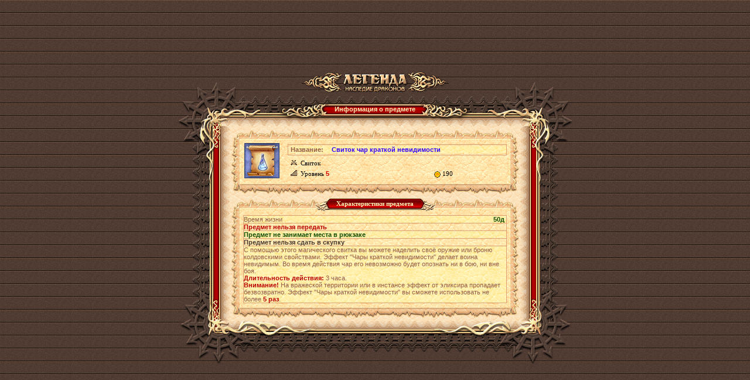

--- FILE ---
content_type: text/html;charset=UTF-8
request_url: https://w2.dwar.ru/artifact_info.php?artikul_id=7707
body_size: 3712
content:

<html>
<head>
	<title>Свиток чар краткой невидимости - информация о предмете из бесплатной онлайн ролевой игры (RPG) Легенда: Наследие Драконов</title>
	
	<meta http-equiv="Content-Type" content="text/html; charset=UTF-8" />
	<meta name="Description" content="Описание предмета Свиток чар краткой невидимости в бесплатной онлайн игре (MMORPG) Легенда: Наследие Драконов. Ролевая онлайн игра (RPG) Легенда: Наследие Драконов - самая популярная онлайн игра Рунета" />
	
	<link href="style/main.css?ux=1768479607" rel="stylesheet" type="text/css"/>
	<link rel="stylesheet" type="text/css" href="images/locale/ru/alt.css">
	
		<script type="text/javascript" src="js/common.js?ux=1768479607"></script>
	<script type="text/javascript">
		var art_alt = {};
	</script>
</head>
<body class="bg2 regcolor" topmargin="0" leftmargin="0">
		<div id="artifact_alt" style="width: 300px; display: none; position: absolute; z-index: 1001;" onmouseover="this.style.display = 'none';"></div>
	
	<table width="100%" height="100%" cellpadding="0" cellspacing="0" border="0">
		<tbody>
			<tr>
				<td align="center" valign="middle">
					<table width="610" border="0" cellspacing="0" cellpadding="0" align="center">
						<tbody>
							<tr>
								<td>
									<h1 class="ext-logo">
										<a href="/"><img src="images/locale/ru/images/logo-info-head.gif" alt="Онлайн игра Легенда: Наследие Драконов" border="0" class="logo-main"></a>
									</h1>
								</td>
							</tr>
			
							<tr>
								<td>
									<div class="common-block common-block__red">
										<div class="corner-tl"></div>
										<div class="corner-tr"></div>
										<div class="corner-bl"></div>
										<div class="corner-br"></div>
									
										<div class="bg-t">
											<div class="common-header common-header__small">
												<div class="h-inner">
													<div class="h-txt">
														Информация о предмете													</div>
												</div>
											</div>
										</div>
									
										<div class="bg-l">
											<div class="bg-r">
												<div class="bg-inner">
													<div class="bg-inner-l">
														<div class="bg-inner-r">
															<div class="bg-inner-t">
																<div class="bg-inner-b">
																	<div class="common-content">
																																						<table width="490" border="0" cellspacing="0" cellpadding="0">
																					<tbody>
																						<tr height="22">
																							<td width="20" align="right" valign="bottom"><img src="images/tbl-shp_sml-corner-top-left.gif" width="20" height="22" alt=""></td>
																							<td class="tbl-shp_sml-top" valign="top" align="center">&nbsp;</td>
																							<td width="20" align="left" valign="bottom"><img src="images/tbl-shp_sml-corner-top-right.gif" width="20" height="22" alt=""></td>
																						</tr>
																						<tr>
																							<td class="tbl-usi_left">&nbsp;</td>
																							<td class="tbl-usi_bg" valign="top" align="center">
																								<table width="100%" border="0" cellspacing="0" cellpadding="0">
																									<tbody>
																										<tr>
																											<td rowspan="3" valign="top" align="center" width="60">
																												<table width="60" height="60" cellpadding="0" cellspacing="0" border="0" style="margin: 2px" background="images/data/artifacts/50431_3_103_195139_304.gif" title="Свиток чар краткой невидимости">
																													<tbody>
																														<tr>
																															<td valign="bottom">
																																&nbsp;																															</td>
																														</tr>
																													</tbody>
																												</table>
																											</td>
																											<td rowspan="3" width="12">&nbsp;</td>
																											<td colspan="3">
																												<table width="100%"  border="0" cellspacing="0" cellpadding="0" class="tbl-ati_brd-all">
																													<tbody>
																														<tr>
																															<td width="70" class="tbl-sts_bg-light"><b>Название:</b></td>
																															<td class="tbl-sts_bg-light">
																																<h1 style="display: inline;"><b style="color:#3300ff">Свиток чар краткой невидимости</b></h1>
																															</td>
																														</tr>
																													</tbody>
																												</table>
																											</td>
																										</tr>
																										<tr>
																											<td class="tbl-ati_regular" title="Тип предмета"><img src="images/tbl-shp_item-icon.gif" width="11" height="10" class="tbl-shp_item-ico" alt="">Свиток</td>
																																																																																</tr>
																										<tr>
																											<td class="tbl-ati_regular" title="Требуемый уровень" nowrap><img src="images/tbl-shp_level-icon.gif" width="11" height="10" class="tbl-shp_item-ico" alt="">Уровень <b class="red">5</b></td>
																																																							<td class="tbl-ati_regular b red" title="Цена"><span title="Золотой"><img src="/images/m_game3.gif" border=0 width=11 height=11 align=absmiddle></span>&nbsp;190</td>
																																																																																</tr>
																									</tbody>
																								</table>
																								
																								<img src="images/d.gif" width="1" height="7" alt="" border="0"><br>
																							</td>
																							<td class="tbl-usi_right">&nbsp;</td>
																						</tr>
																						<tr height="18">
																							<td width="20" align="right" valign="top"><img src="images/tbl-shp_sml-corner-bottom-left.gif" width="20" height="18" alt=""></td>
																							<td class="tbl-shp_sml-bottom" valign="top" align="center">&nbsp;</td>
																							<td width="20" align="left" valign="top"><img src="images/tbl-shp_sml-corner-bottom-right.gif" width="20" height="18" alt=""></td>
																						</tr>
																					</tbody>
																				</table>
																																						<table width="490" border="0" cellspacing="0" cellpadding="0" class="mrg-top">
																					<tbody>
																						<tr height="22">
																							<td width="20" align="right" valign="bottom"><img src="images/tbl-shp_sml-corner-top-left.gif" width="20" height="22" alt=""></td>
																							<td class="tbl-shp_sml-top" valign="top" align="center">
																								<table border="0" cellspacing="0" cellpadding="0">
																									<tbody>
																										<tr height="22">
																											<td><img src="images/tbl-usi_label-left.gif" width="27" height="22" alt=""></td>
																											<td class="tbl-usi_label-center">Характеристики предмета</td>
																											<td><img src="images/tbl-usi_label-right.gif" width="27" height="22" alt=""></td>
																										</tr>
																									</tbody>
																								</table>
																							</td>
																							<td width="20" align="left" valign="bottom"><img src="images/tbl-shp_sml-corner-top-right.gif" width="20" height="22" alt=""></td>
																						</tr>
																						<tr>
																							<td class="tbl-usi_left">&nbsp;</td>
																							<td class="tbl-usi_bg" valign="top" align="center">
																								<img src="images/d.gif" width="1" height="7" alt="" border="0"><br>
																							
																								<table width="100%" border="0" cellspacing="0" cellpadding="0" class="tbl-ati_brd-all coll">
																									<tbody>
																																																						<tr>
																													<td class="tbl-sts_bg-light tbl-usi_brd-bottom">Время жизни</td>
																													<td class="tbl-sts_bg-light tbl-usi_brd-bottom grnn b" align="right" style="padding-right: 3px">50д</td>
																												</tr>
																																																						<tr>
																													<td class="tbl-usi_brd-bottom redd b" colspan="2">Предмет нельзя передать</td>
																												</tr>

																																																						<tr>
																													<td class="tbl-sts_bg-light tbl-usi_brd-bottom grnn b" colspan="2">Предмет не занимает места в рюкзаке</td>
																												</tr>
																																																						<tr>
																													<td class="tbl-usi_brd-bottom dark b" colspan="2">Предмет нельзя сдать в скупку</td>
																												</tr>
																																																						<tr>
																													<td class="tbl-sts_bg-light tbl-usi_brd-bottom" colspan="2">С помощью этого магического свитка вы можете наделить своё оружие или броню колдовскими свойствами.
Эффект "Чары краткой невидимости" делает воина невидимым. Во время действия чар его невозможно будет опознать ни в бою, ни вне боя. <br><b class="redd">Длительность действия:</b> 3 часа. 
<br><b class="redd">Внимание!</b> На вражеской территории или в инстансе эффект от эликсира пропадает безвозвратно.
Эффект "Чары краткой невидимости" вы сможете использовать не более <b class="redd">5 раз</b>.</td>
																												</tr>
																																																			</tbody>
																								</table>
																								
																								<img src="images/d.gif" width="1" height="7" alt="" border="0"><br>
																							</td>
																							<td class="tbl-usi_right">&nbsp;</td>
																						</tr>
																						<tr height="18">
																							<td width="20" align="right" valign="top"><img src="images/tbl-shp_sml-corner-bottom-left.gif" width="20" height="18" alt=""></td>
																							<td class="tbl-shp_sml-bottom" valign="top" align="center">&nbsp;</td>
																							<td width="20" align="left" valign="top"><img src="images/tbl-shp_sml-corner-bottom-right.gif" width="20" height="18" alt=""></td>
																						</tr>
																					</tbody>
																				</table>
																																			</div>
																</div>
															</div>
														</div>
													</div>
												</div>
											</div>
										</div>
										
										<div class="bg-b"></div>
									</div>
								</td>
							</tr>
							
							<tr>
								<td align="center">
									<div style="position: absolute; top: -10000px; left: -10000px;"><!-- Rating Mail.ru counter -->
<script type="text/javascript">
var _tmr = window._tmr || (window._tmr = []);
_tmr.push({id: "3187103", type: "pageView", start: (new Date()).getTime()});
_tmr.push({ type: 'setUserID', userid: "0" });
(function (d, w, id) {
  if (d.getElementById(id)) return;
  var ts = d.createElement("script"); ts.type = "text/javascript"; ts.async = true; ts.id = id;
  ts.src = (d.location.protocol == "https:" ? "https:" : "http:")+"//top-fwz1.mail.ru/js/code.js";
  var f = function () {var s = d.getElementsByTagName("script")[0]; s.parentNode.insertBefore(ts, s);};
  if (w.opera == "[object Opera]") { d.addEventListener("DOMContentLoaded", f, false); } else { f(); }
})(document, window, "topmailru-code");
</script><noscript><div>
<img src="https://top-fwz1.mail.ru/counter?id=3187103;js=na" style="border:0;position:absolute;left:-9999px;" alt="Top.Mail.Ru" />
</div></noscript>
<!-- //Rating Mail.ru counter --> 
<!-- Google Tag Manager -->
<script>(function(w,d,s,l,i){w[l]=w[l]||[];w[l].push({'gtm.start':
new Date().getTime(),event:'gtm.js'});var f=d.getElementsByTagName(s)[0],
j=d.createElement(s),dl=l!='dataLayer'?'&l='+l:'';j.async=true;j.src=
'https://www.googletagmanager.com/gtm.js?id='+i+dl;f.parentNode.insertBefore(j,f);
})(window,document,'script','dataLayer','GTM-KMVBJHVL');</script>
<!-- End Google Tag Manager -->
<!-- Google Tag Manager (noscript) -->
<noscript><iframe src="https://www.googletagmanager.com/ns.html?id=GTM-KMVBJHVL"
height="0" width="0" style="display:none;visibility:hidden"></iframe></noscript>
<!-- End Google Tag Manager (noscript) --> 
</div>								</td>
							</tr>
						</tbody>
					</table>
				</td>
			</tr>
		</tbody>
	</table>
</body>
</html>
